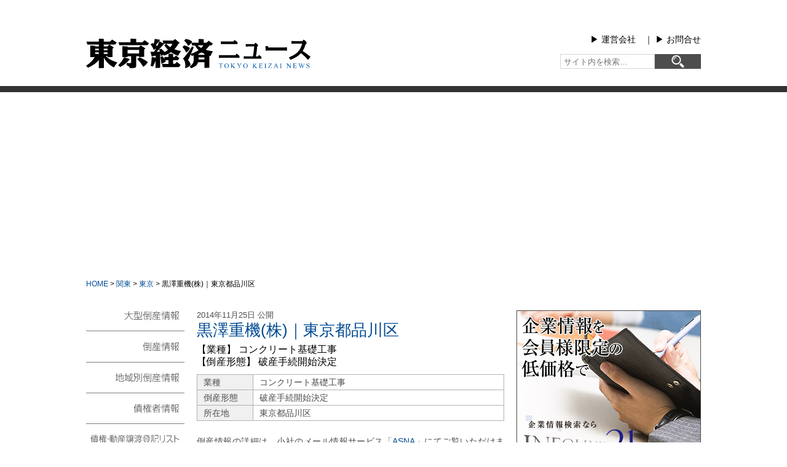

--- FILE ---
content_type: text/html; charset=utf-8
request_url: https://www.google.com/recaptcha/api2/aframe
body_size: 268
content:
<!DOCTYPE HTML><html><head><meta http-equiv="content-type" content="text/html; charset=UTF-8"></head><body><script nonce="uN6SvjSj9yMa2iRWqHyqPg">/** Anti-fraud and anti-abuse applications only. See google.com/recaptcha */ try{var clients={'sodar':'https://pagead2.googlesyndication.com/pagead/sodar?'};window.addEventListener("message",function(a){try{if(a.source===window.parent){var b=JSON.parse(a.data);var c=clients[b['id']];if(c){var d=document.createElement('img');d.src=c+b['params']+'&rc='+(localStorage.getItem("rc::a")?sessionStorage.getItem("rc::b"):"");window.document.body.appendChild(d);sessionStorage.setItem("rc::e",parseInt(sessionStorage.getItem("rc::e")||0)+1);localStorage.setItem("rc::h",'1769445095434');}}}catch(b){}});window.parent.postMessage("_grecaptcha_ready", "*");}catch(b){}</script></body></html>